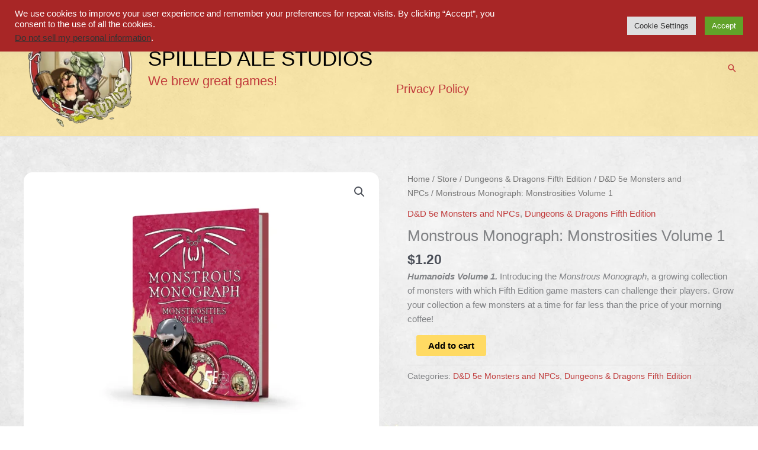

--- FILE ---
content_type: text/css
request_url: https://spilledale.com/wp-content/uploads/so-css/so-css-astra.css?ver=1734437194
body_size: 767
content:
/* Fonts and Layout */

@font-face {
    font-family: "FA-Regular"; 
		font-weight: normal; 
    src: url(https://spilledale.com/wp-content/themes/astra-child/assets/fonts/font-awesome-5.15.3/fa-regular-400.woff2),
				url(https://spilledale.com/wp-content/themes/astra-child/assets/fonts/font-awesome-5.15.3/fa-regular-400.woff),
				url(https://spilledale.com/wp-content/themes/astra-child/assets/fonts/font-awesome-5.15.3/fa-regular-400.ttf),
				url(https://spilledale.com/wp-content/themes/astra-child/assets/fonts/font-awesome-5.15.3/fa-regular-400.eot),
				url(https://spilledale.com/wp-content/themes/astra-child/assets/fonts/font-awesome-5.15.3/fa-regular-400.svg),   
}

@font-face {
    font-family: "FA-Solid";
    font-weight: normal;  		
    src: url(https://spilledale.com/wp-content/themes/astra-child/assets/fonts/font-awesome-5.15.3/fa-solid-900.woff2),
				url(https://spilledale.com/wp-content/themes/astra-child/assets/fonts/font-awesome-5.15.3/fa-solid-900.woff),
				url(https://spilledale.com/wp-content/themes/astra-child/assets/fonts/font-awesome-5.15.3/fa-solid-900.ttf),
				url(https://spilledale.com/wp-content/themes/astra-child/assets/fonts/font-awesome-5.15.3/fa-solid-900.eot),
				url(https://spilledale.com/wp-content/themes/astra-child/assets/fonts/font-awesome-5.15.3/fa-solid-900.svg),
}

@font-face {
    font-family: FA-Brands;  
    font-weight: normal;  
		src: url(https://spilledale.com/wp-content/themes/astra-child/assets/fonts/font-awesome-5.15.3/fa-brands-400.woff2),
				url(https://spilledale.com/wp-content/themes/astra-child/assets/fonts/font-awesome-5.15.3/fa-brands-400.woff),
				url(https://spilledale.com/wp-content/themes/astra-child/assets/fonts/font-awesome-5.15.3/fa-brands-400.ttf),
				url(https://spilledale.com/wp-content/themes/astra-child/assets/fonts/font-awesome-5.15.3/fa-brands-400.eot),
				url(https://spilledale.com/wp-content/themes/astra-child/assets/fonts/font-awesome-5.15.3/fa-brands-400.svg),
}

@font-face {
    font-family: Sailors;  
    font-weight: normal;  
		src: url(https://spilledale.com/wp-content/themes/astra-child/assets/fonts/font-awesome-5.15.3/Sailors.woff2),
				url(https://spilledale.com/wp-content/themes/astra-child/assets/fonts/font-awesome-5.15.3/Sailors.woff),
				url(https://spilledale.com/wp-content/themes/astra-child/assets/fonts/font-awesome-5.15.3/Sailors.ttf),
				url(https://spilledale.com/wp-content/themes/astra-child/assets/fonts/font-awesome-5.15.3/Sailors.eot),
				url(https://spilledale.com/wp-content/themes/astra-child/assets/fonts/font-awesome-5.15.3/Sailors.otf),
}

@font-face {
    font-family: Sailors-Slant; 
    font-weight: normal; 
		src: url(https://spilledale.com/wp-content/themes/astra-child/assets/fonts/font-awesome-5.15.3/Sailors-Slant.woff2),
				url(https://spilledale.com/wp-content/themes/astra-child/assets/fonts/font-awesome-5.15.3/Sailors-Slant.woff),
				url(https://spilledale.com/wp-content/themes/astra-child/assets/fonts/font-awesome-5.15.3/Sailors-Slant.ttf),
				url(https://spilledale.com/wp-content/themes/astra-child/assets/fonts/font-awesome-5.15.3/Sailors-Slant.eot),
				url(https://spilledale.com/wp-content/themes/astra-child/assets/fonts/font-awesome-5.15.3/Sailors.otf),
}

.main-header-bar {
    background-color: rgba(255, 218, 99, 0.5) !important;
		background-position: center center !important;
		background-size: auto !important;
		background-repeat: no-repeat !important;
		background-attachment: fixed !important;
}

.site-title {
		font-family: Sailors, Roboto, sans-serif;
}

.page-title {
		font-family: Sailors, Roboto, sans-serif;
}

.site-description {
		font-family: Sailors, Roboto, sans-serif;
		font-style: initial;
}

.main-header-menu {
		font-family: Sailors, Roboto, sans-serif;
		font-size: 20px;
}

.entry-title {
		font-family: Sailors, Roboto, sans-serif;
}

.reply-title {
		font-family: Sailors, Roboto, sans-serif;
}

.entry-content h2 {
		font-family: Sailors, Roboto, sans-serif;
		background-color: rgba(255, 218, 99, 0.3) !important;
		background-position: center center !important;
		background-size: auto !important;
		background-repeat: no-repeat !important;
		background-attachment: fixed !important;
	  padding-left: 1em !important;
	  padding-right: 1em !important;
}

.product_title {
		font-family: Sailors, Roboto, sans-serif;
}	

.entry-content h3 {
	  font-family: Sailors, Roboto, sans-serif;
		padding-left: 1em !important;	
	  padding-right: 1em !important;		
}

.entry-content h4 {
	  font-family: Sailors, Roboto, sans-serif;
		padding-left: 1em !important;	
	  padding-right: 1em !important;		
}

.entry-content h5 {
	  font-family: Sailors, Roboto, sans-serif;
		padding-left: 1em !important;	
	  padding-right: 1em !important;		
}

.entry-content h6 {
	  font-family: Sailors, Roboto, sans-serif;
		padding-left: 1em !important;	
	  padding-right: 1em !important;		
}

.woocommerce-products-header {
		font-family: Sailors, Roboto, sans-serif;
}

.entry-content p {
	  padding-left: 1em !important;	
	  padding-right: 1em !important;		
}

.wpforms-field-container {
	  padding-left: 4em !important;	
	  padding-right: 4em !important;		
}

.wpforms-submit-container {
	  padding-left: 4em !important;		
}

.ast-archive-description {
    background-color: rgba(255, 255, 255, 0) !important;	
}

.ast-article-post {
    background-color: rgba(255, 255, 255, 0.5) !important;
		border-radius: 25px 25px 25px 25px !important;
}

.post {
    background-color: rgba(255, 255, 255, 0.5) !important;
		border-radius: 25px 25px 25px 25px !important;
}

.search-form {
		border-radius: 15px 15px 15px 15px !important;
}

.search-field {
		border-radius: 15px 15px 15px 15px !important;
}

.n2_ss_video_player__cover {
		border-radius: 15px 15px 15px 15px !important;
}

.attachment-thumbnail {
		border-radius: 15px 15px 15px 15px !important;
}

.wc-block-grid__product-image {
		border-radius: 15px 15px 15px 15px !important;
}

.attachment-woocommerce_thumbnail {
		border-radius: 15px 15px 15px 15px !important;
}

.woocommerce-product-gallery__image {
		border-radius: 15px 15px 15px 15px !important;
}

.n2-ss-slider {
    background-color: rgba(0, 0, 0, 0.8) !important;		
		background-position: center center !important;
		background-size: auto !important;
		background-repeat: no-repeat !important;
		background-attachment: fixed !important; 
}

.wc-block-grid {
		padding-left: 1em	!important;	
		padding-right: 1em !important;	
}

.table tbody, th, tr, td {
		border: none !important;	
}

.wp-block-latest-posts {
	  padding-left: 4em !important;	
	  padding-right: 4em !important;	
}

/* Change Prices with Time for WooCommerce */

.rpt-countdown-container {
display:none;
}

/* Default Featured Image */

/* Hide the Pricing Hint from Advanced Pricing Fields plugin */

.wapf-pricing-hint {
display:none;	
opacity: 0;
}